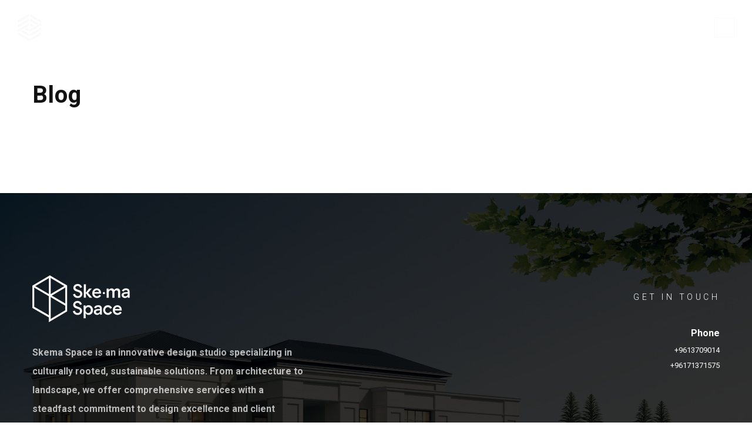

--- FILE ---
content_type: text/html; charset=UTF-8
request_url: https://skemaspace.com/blog/
body_size: 9008
content:
<!DOCTYPE html>
<html lang="en-US">
	<head>
		<meta charset="UTF-8">
		<meta name="apple-mobile-web-app-capable" content="yes" />
		<meta name="viewport" content="width=device-width, initial-scale=1">
		<meta name="format-detection" content="telephone=no" />
		<meta name='robots' content='index, follow, max-image-preview:large, max-snippet:-1, max-video-preview:-1' />

	<!-- This site is optimized with the Yoast SEO plugin v25.4 - https://yoast.com/wordpress/plugins/seo/ -->
	<title>Blog - Ske•ma Space</title>
	<link rel="canonical" href="https://skemaspace.com/blog/" />
	<meta property="og:locale" content="en_US" />
	<meta property="og:type" content="article" />
	<meta property="og:title" content="Blog - Ske•ma Space" />
	<meta property="og:url" content="https://skemaspace.com/blog/" />
	<meta property="og:site_name" content="Ske•ma Space" />
	<meta property="article:publisher" content="https://www.facebook.com/schema7architects" />
	<meta property="og:image" content="https://skemaspace.com/wp-content/uploads/2018/04/newlogo06.png" />
	<meta property="og:image:width" content="167" />
	<meta property="og:image:height" content="60" />
	<meta property="og:image:type" content="image/png" />
	<meta name="twitter:card" content="summary_large_image" />
	<meta name="twitter:site" content="@schemaseven" />
	<script type="application/ld+json" class="yoast-schema-graph">{"@context":"https://schema.org","@graph":[{"@type":"WebPage","@id":"https://skemaspace.com/blog/","url":"https://skemaspace.com/blog/","name":"Blog - Ske•ma Space","isPartOf":{"@id":"https://skemaspace.com/#website"},"datePublished":"2017-02-03T09:24:27+00:00","breadcrumb":{"@id":"https://skemaspace.com/blog/#breadcrumb"},"inLanguage":"en-US","potentialAction":[{"@type":"ReadAction","target":["https://skemaspace.com/blog/"]}]},{"@type":"BreadcrumbList","@id":"https://skemaspace.com/blog/#breadcrumb","itemListElement":[{"@type":"ListItem","position":1,"name":"Home","item":"https://skemaspace.com/"},{"@type":"ListItem","position":2,"name":"Blog"}]},{"@type":"WebSite","@id":"https://skemaspace.com/#website","url":"https://skemaspace.com/","name":"schemaseven","description":"","publisher":{"@id":"https://skemaspace.com/#organization"},"alternateName":"schema seven architects","potentialAction":[{"@type":"SearchAction","target":{"@type":"EntryPoint","urlTemplate":"https://skemaspace.com/?s={search_term_string}"},"query-input":{"@type":"PropertyValueSpecification","valueRequired":true,"valueName":"search_term_string"}}],"inLanguage":"en-US"},{"@type":"Organization","@id":"https://skemaspace.com/#organization","name":"schema seven architects","alternateName":"schema seven architects","url":"https://skemaspace.com/","logo":{"@type":"ImageObject","inLanguage":"en-US","@id":"https://skemaspace.com/#/schema/logo/image/","url":"https://schemaseven.com/wp-content/uploads/2018/04/newlogo06.png","contentUrl":"https://schemaseven.com/wp-content/uploads/2018/04/newlogo06.png","width":167,"height":60,"caption":"schema seven architects"},"image":{"@id":"https://skemaspace.com/#/schema/logo/image/"},"sameAs":["https://www.facebook.com/schema7architects","https://x.com/schemaseven","https://www.instagram.com/s7.architects"]}]}</script>
	<!-- / Yoast SEO plugin. -->


<link rel='dns-prefetch' href='//www.youtube.com' />
<link rel='dns-prefetch' href='//www.googletagmanager.com' />
<link rel='dns-prefetch' href='//fonts.googleapis.com' />
<link rel="alternate" type="application/rss+xml" title="Ske•ma Space &raquo; Feed" href="https://skemaspace.com/feed/" />
<link rel="alternate" type="application/rss+xml" title="Ske•ma Space &raquo; Comments Feed" href="https://skemaspace.com/comments/feed/" />
<link rel="alternate" title="oEmbed (JSON)" type="application/json+oembed" href="https://skemaspace.com/wp-json/oembed/1.0/embed?url=https%3A%2F%2Fskemaspace.com%2Fblog%2F" />
<link rel="alternate" title="oEmbed (XML)" type="text/xml+oembed" href="https://skemaspace.com/wp-json/oembed/1.0/embed?url=https%3A%2F%2Fskemaspace.com%2Fblog%2F&#038;format=xml" />
<style id='wp-img-auto-sizes-contain-inline-css' type='text/css'>
img:is([sizes=auto i],[sizes^="auto," i]){contain-intrinsic-size:3000px 1500px}
/*# sourceURL=wp-img-auto-sizes-contain-inline-css */
</style>
<link rel='stylesheet' id='formidable-css' href='https://skemaspace.com/wp-admin/admin-ajax.php?action=frmpro_css&#038;ver=1217739' type='text/css' media='all' />
<style id='wp-emoji-styles-inline-css' type='text/css'>

	img.wp-smiley, img.emoji {
		display: inline !important;
		border: none !important;
		box-shadow: none !important;
		height: 1em !important;
		width: 1em !important;
		margin: 0 0.07em !important;
		vertical-align: -0.1em !important;
		background: none !important;
		padding: 0 !important;
	}
/*# sourceURL=wp-emoji-styles-inline-css */
</style>
<link rel='stylesheet' id='image-map-pro-dist-css-css' href='https://skemaspace.com/wp-content/plugins/image-map-pro-wordpress/css/image-map-pro.min.css?ver=5.5.1' type='text/css' media='' />
<link rel='stylesheet' id='swiper-css' href='https://skemaspace.com/wp-content/plugins/elementor/assets/lib/swiper/v8/css/swiper.min.css?ver=8.4.5' type='text/css' media='all' />
<link rel='stylesheet' id='slick-css' href='https://skemaspace.com/wp-content/themes/prague/assets/css/slick.min.css?ver=2.5.4' type='text/css' media='all' />
<link rel='stylesheet' id='owl-css' href='https://skemaspace.com/wp-content/themes/prague/assets/css/owlcarousel.css?ver=2.5.4' type='text/css' media='all' />
<link rel='stylesheet' id='magnific-popup-css' href='https://skemaspace.com/wp-content/themes/prague/assets/css/magnific-popup.css?ver=2.5.4' type='text/css' media='all' />
<link rel='stylesheet' id='prague-fonts-css' href='//fonts.googleapis.com/css?family=Roboto%3A400%2C100%2C300%2C500%2C700%26subset%3Dlatin%2Clatin-ext&#038;ver=2.5.4' type='text/css' media='all' />
<link rel='stylesheet' id='prague-core-css-css' href='https://skemaspace.com/wp-content/themes/prague/style.css?ver=2.5.4' type='text/css' media='all' />
<link rel='stylesheet' id='font-awesomes-css' href='https://skemaspace.com/wp-content/themes/prague/assets/css/font-awesome.min.css?ver=2.5.4' type='text/css' media='all' />
<link rel='stylesheet' id='ionicons-css' href='https://skemaspace.com/wp-content/themes/prague/assets/css/ionicons.min.css?ver=2.5.4' type='text/css' media='all' />
<link rel='stylesheet' id='et-line-font-css' href='https://skemaspace.com/wp-content/themes/prague/assets/css/et-line-font.css?ver=2.5.4' type='text/css' media='all' />
<style id='et-line-font-inline-css' type='text/css'>
[data-icon]:before {content:none} .ui-dialog{position:fixed;top:100px;}
/*# sourceURL=et-line-font-inline-css */
</style>
<link rel='stylesheet' id='prague-before-after-css' href='https://skemaspace.com/wp-content/themes/prague/assets/css/before-after.min.css?ver=2.5.4' type='text/css' media='all' />
<link rel='stylesheet' id='bootstrap-css' href='https://skemaspace.com/wp-content/themes/prague/assets/css/bootstrap.min.css?ver=2.5.4' type='text/css' media='all' />
<link rel='stylesheet' id='prague-unit-test-css' href='https://skemaspace.com/wp-content/themes/prague/assets/css/unit-test.css?ver=2.5.4' type='text/css' media='all' />
<link rel='stylesheet' id='prague-theme-css-css' href='https://skemaspace.com/wp-content/themes/prague/assets/css/style.min.css?ver=2.5.4' type='text/css' media='all' />
<link rel='stylesheet' id='prague-dynamic-css-css' href='https://skemaspace.com/wp-admin/admin-ajax.php?action=prague_dynamic_css&#038;ver=2.5.4' type='text/css' media='all' />
<link rel='stylesheet' id='acme-css' href='//fonts.googleapis.com/css?family=Acme%3Aregular&#038;ver=6.9' type='text/css' media='all' />
<link rel='stylesheet' id='roboto-css' href='//fonts.googleapis.com/css?family=Roboto%3A300&#038;ver=6.9' type='text/css' media='all' />
<link rel='stylesheet' id='the-grid-css' href='https://skemaspace.com/wp-content/plugins/the_grid/frontend/assets/css/the-grid.css?ver=2.7.9.5' type='text/css' media='all' />
<style id='the-grid-inline-css' type='text/css'>
.tolb-holder{background:rgba(0,0,0,0.8)}.tolb-holder .tolb-close,.tolb-holder .tolb-title,.tolb-holder .tolb-counter,.tolb-holder .tolb-next i,.tolb-holder .tolb-prev i{color:#ffffff}.tolb-holder .tolb-load{border-color:rgba(255,255,255,0.2);border-left:3px solid #ffffff}
.to-heart-icon,.to-heart-icon svg,.to-post-like,.to-post-like .to-like-count{position:relative;display:inline-block}.to-post-like{width:auto;cursor:pointer;font-weight:400}.to-heart-icon{float:left;margin:0 4px 0 0}.to-heart-icon svg{overflow:visible;width:15px;height:14px}.to-heart-icon g{-webkit-transform:scale(1);transform:scale(1)}.to-heart-icon path{-webkit-transform:scale(1);transform:scale(1);transition:fill .4s ease,stroke .4s ease}.no-liked .to-heart-icon path{fill:#999;stroke:#999}.empty-heart .to-heart-icon path{fill:transparent!important;stroke:#999}.liked .to-heart-icon path,.to-heart-icon svg:hover path{fill:#ff6863!important;stroke:#ff6863!important}@keyframes heartBeat{0%{transform:scale(1)}20%{transform:scale(.8)}30%{transform:scale(.95)}45%{transform:scale(.75)}50%{transform:scale(.85)}100%{transform:scale(.9)}}@-webkit-keyframes heartBeat{0%,100%,50%{-webkit-transform:scale(1)}20%{-webkit-transform:scale(.8)}30%{-webkit-transform:scale(.95)}45%{-webkit-transform:scale(.75)}}.heart-pulse g{-webkit-animation-name:heartBeat;animation-name:heartBeat;-webkit-animation-duration:1s;animation-duration:1s;-webkit-animation-iteration-count:infinite;animation-iteration-count:infinite;-webkit-transform-origin:50% 50%;transform-origin:50% 50%}.to-post-like a{color:inherit!important;fill:inherit!important;stroke:inherit!important}
/*# sourceURL=the-grid-inline-css */
</style>
<script type="text/javascript" src="https://skemaspace.com/wp-includes/js/jquery/jquery.min.js?ver=3.7.1" id="jquery-core-js"></script>
<script type="text/javascript" src="https://skemaspace.com/wp-includes/js/jquery/jquery-migrate.min.js?ver=3.4.1" id="jquery-migrate-js"></script>

<!-- Google tag (gtag.js) snippet added by Site Kit -->
<!-- Google Analytics snippet added by Site Kit -->
<script type="text/javascript" src="https://www.googletagmanager.com/gtag/js?id=GT-TXHR425" id="google_gtagjs-js" async></script>
<script type="text/javascript" id="google_gtagjs-js-after">
/* <![CDATA[ */
window.dataLayer = window.dataLayer || [];function gtag(){dataLayer.push(arguments);}
gtag("set","linker",{"domains":["skemaspace.com"]});
gtag("js", new Date());
gtag("set", "developer_id.dZTNiMT", true);
gtag("config", "GT-TXHR425");
//# sourceURL=google_gtagjs-js-after
/* ]]> */
</script>
<script></script><link rel="https://api.w.org/" href="https://skemaspace.com/wp-json/" /><link rel="alternate" title="JSON" type="application/json" href="https://skemaspace.com/wp-json/wp/v2/pages/1109" /><link rel="EditURI" type="application/rsd+xml" title="RSD" href="https://skemaspace.com/xmlrpc.php?rsd" />
<meta name="generator" content="WordPress 6.9" />
<link rel='shortlink' href='https://skemaspace.com/?p=1109' />
<meta name="generator" content="Site Kit by Google 1.171.0" /><meta name="generator" content="Elementor 3.30.0; features: e_font_icon_svg, additional_custom_breakpoints; settings: css_print_method-external, google_font-enabled, font_display-swap">
			<style>
				.e-con.e-parent:nth-of-type(n+4):not(.e-lazyloaded):not(.e-no-lazyload),
				.e-con.e-parent:nth-of-type(n+4):not(.e-lazyloaded):not(.e-no-lazyload) * {
					background-image: none !important;
				}
				@media screen and (max-height: 1024px) {
					.e-con.e-parent:nth-of-type(n+3):not(.e-lazyloaded):not(.e-no-lazyload),
					.e-con.e-parent:nth-of-type(n+3):not(.e-lazyloaded):not(.e-no-lazyload) * {
						background-image: none !important;
					}
				}
				@media screen and (max-height: 640px) {
					.e-con.e-parent:nth-of-type(n+2):not(.e-lazyloaded):not(.e-no-lazyload),
					.e-con.e-parent:nth-of-type(n+2):not(.e-lazyloaded):not(.e-no-lazyload) * {
						background-image: none !important;
					}
				}
			</style>
			<meta name="generator" content="Powered by WPBakery Page Builder - drag and drop page builder for WordPress."/>
<meta name="generator" content="Powered by Slider Revolution 6.6.18 - responsive, Mobile-Friendly Slider Plugin for WordPress with comfortable drag and drop interface." />
<link rel="icon" href="https://skemaspace.com/wp-content/uploads/2025/05/favicon-150x150.png" sizes="32x32" />
<link rel="icon" href="https://skemaspace.com/wp-content/uploads/2025/05/favicon-300x300.png" sizes="192x192" />
<link rel="apple-touch-icon" href="https://skemaspace.com/wp-content/uploads/2025/05/favicon-300x300.png" />
<meta name="msapplication-TileImage" content="https://skemaspace.com/wp-content/uploads/2025/05/favicon-300x300.png" />
<script>function setREVStartSize(e){
			//window.requestAnimationFrame(function() {
				window.RSIW = window.RSIW===undefined ? window.innerWidth : window.RSIW;
				window.RSIH = window.RSIH===undefined ? window.innerHeight : window.RSIH;
				try {
					var pw = document.getElementById(e.c).parentNode.offsetWidth,
						newh;
					pw = pw===0 || isNaN(pw) || (e.l=="fullwidth" || e.layout=="fullwidth") ? window.RSIW : pw;
					e.tabw = e.tabw===undefined ? 0 : parseInt(e.tabw);
					e.thumbw = e.thumbw===undefined ? 0 : parseInt(e.thumbw);
					e.tabh = e.tabh===undefined ? 0 : parseInt(e.tabh);
					e.thumbh = e.thumbh===undefined ? 0 : parseInt(e.thumbh);
					e.tabhide = e.tabhide===undefined ? 0 : parseInt(e.tabhide);
					e.thumbhide = e.thumbhide===undefined ? 0 : parseInt(e.thumbhide);
					e.mh = e.mh===undefined || e.mh=="" || e.mh==="auto" ? 0 : parseInt(e.mh,0);
					if(e.layout==="fullscreen" || e.l==="fullscreen")
						newh = Math.max(e.mh,window.RSIH);
					else{
						e.gw = Array.isArray(e.gw) ? e.gw : [e.gw];
						for (var i in e.rl) if (e.gw[i]===undefined || e.gw[i]===0) e.gw[i] = e.gw[i-1];
						e.gh = e.el===undefined || e.el==="" || (Array.isArray(e.el) && e.el.length==0)? e.gh : e.el;
						e.gh = Array.isArray(e.gh) ? e.gh : [e.gh];
						for (var i in e.rl) if (e.gh[i]===undefined || e.gh[i]===0) e.gh[i] = e.gh[i-1];
											
						var nl = new Array(e.rl.length),
							ix = 0,
							sl;
						e.tabw = e.tabhide>=pw ? 0 : e.tabw;
						e.thumbw = e.thumbhide>=pw ? 0 : e.thumbw;
						e.tabh = e.tabhide>=pw ? 0 : e.tabh;
						e.thumbh = e.thumbhide>=pw ? 0 : e.thumbh;
						for (var i in e.rl) nl[i] = e.rl[i]<window.RSIW ? 0 : e.rl[i];
						sl = nl[0];
						for (var i in nl) if (sl>nl[i] && nl[i]>0) { sl = nl[i]; ix=i;}
						var m = pw>(e.gw[ix]+e.tabw+e.thumbw) ? 1 : (pw-(e.tabw+e.thumbw)) / (e.gw[ix]);
						newh =  (e.gh[ix] * m) + (e.tabh + e.thumbh);
					}
					var el = document.getElementById(e.c);
					if (el!==null && el) el.style.height = newh+"px";
					el = document.getElementById(e.c+"_wrapper");
					if (el!==null && el) {
						el.style.height = newh+"px";
						el.style.display = "block";
					}
				} catch(e){
					console.log("Failure at Presize of Slider:" + e)
				}
			//});
		  };</script>
<noscript><style> .wpb_animate_when_almost_visible { opacity: 1; }</style></noscript>
  <link rel='stylesheet' id='rs-plugin-settings-css' href='https://skemaspace.com/wp-content/plugins/revslider/public/assets/css/rs6.css?ver=6.6.18' type='text/css' media='all' />
<style id='rs-plugin-settings-inline-css' type='text/css'>
#rs-demo-id {}
/*# sourceURL=rs-plugin-settings-inline-css */
</style>
</head>
<body class="wp-singular page-template-default page page-id-1109 wp-theme-prague  wpb-js-composer js-comp-ver-7.2 vc_responsive elementor-default elementor-kit-4855" data-scrollbar="">

			<div class="prague-loader">
			<div class="prague-loader-wrapper">

				                    <div class="prague-loader-img">
					    <img src="https://skemaspace.com/wp-content/uploads/2025/05/loader-new.gif" class="s-img-switch" alt="" data-s-hidden="1" />                    </div>
								</div>
			</div>
		</div>
	
	<header class="prague-header  light   simple">


        
            <div class="prague-logo">
                <a href="https://skemaspace.com/">
                    <img width="145" height="46" src="https://skemaspace.com/wp-content/uploads/2017/03/logo-white.png" class="image_logo" alt="" decoding="async" />                </a>
            </div>

            <div class="prague-header-wrapper">

                <div class="prague-navigation">
                    <div class="pargue-navigation-wrapper">
                        <div class="prague-navigation-inner">

                            
                            <nav>
                                <ul class="main-menu"><li id="menu-item-5296" class="menu-item menu-item-type-custom menu-item-object-custom menu-item-5296"><a href="https://schemaseven.com/aboutschema/">The Space</a></li>
<li id="menu-item-5297" class="menu-item menu-item-type-custom menu-item-object-custom menu-item-has-children menu-item-5297"><a>Projects</a>
<ul class="sub-menu">
	<li id="menu-item-5298" class="menu-item menu-item-type-post_type menu-item-object-page menu-item-5298"><a href="https://skemaspace.com/achitecture-projects/">Architecture</a></li>
	<li id="menu-item-5300" class="menu-item menu-item-type-post_type menu-item-object-page menu-item-5300"><a href="https://skemaspace.com/structure/">structure</a></li>
</ul>
</li>
<li id="menu-item-5302" class="menu-item menu-item-type-custom menu-item-object-custom menu-item-5302"><a href="https://schemaseven.com/skema-gazette/">Ske•ma•gazette</a></li>
<li id="menu-item-5301" class="menu-item menu-item-type-custom menu-item-object-custom menu-item-5301"><a href="https://schemaseven.com/contact-us/">Contact Us</a></li>
</ul>                            </nav>

                        </div>
                    </div>
                </div>

                
                <!-- mobile icon -->
                <div class="prague-nav-menu-icon">
                    <a href="#">
                        <i></i>
                    </a>
                </div>


                				<div class="prague-social-nav">

											<a href="#">
							<i class="fa fa-chain-broken" aria-hidden="true"></i>
						</a>
					
					<ul class="social-content">
																					<li>
									<a target="_blank" href="https://www.instagram.com/skemaspace.architects/">
										<i aria-hidden="true" class="fa fa-instagram"></i>
									</a>
								</li>
																												<li>
									<a target="_blank" href="https://www.facebook.com/profile.php?id=61576238742476">
										<i aria-hidden="true" class="fa fa-facebook"></i>
									</a>
								</li>
																															</ul>

				</div>
			
            </div>

        

		
	</header>
	<!-- END HEADER -->
    <div style="display:none;"></div>
	<div class="container padd-only-xs">
		<div class="row">
		
							<div class="col-md-12 margin-lg-140t margin-sm-100t margin-lg-90b margin-sm-50b">
					<div class="post-detailed">

						<h2 class="prague-post-title">Blog</h2>
						
						<div class="prague-post-content-outer">

														
														

							
														 

													</div>

					</div>

									</div>
			
			
		</div>
	</div>

	


	<!-- START FOOTER -->
	<footer class="prague-footer default">

					<img width="2560" height="1280" src="https://skemaspace.com/wp-content/uploads/2024/01/gasa_a_03-scaled.jpg" class="s-img-switch" alt="" decoding="async" srcset="https://skemaspace.com/wp-content/uploads/2024/01/gasa_a_03-scaled.jpg 2560w, https://skemaspace.com/wp-content/uploads/2024/01/gasa_a_03-300x150.jpg 300w, https://skemaspace.com/wp-content/uploads/2024/01/gasa_a_03-1024x512.jpg 1024w, https://skemaspace.com/wp-content/uploads/2024/01/gasa_a_03-768x384.jpg 768w, https://skemaspace.com/wp-content/uploads/2024/01/gasa_a_03-1536x768.jpg 1536w, https://skemaspace.com/wp-content/uploads/2024/01/gasa_a_03-2048x1024.jpg 2048w, https://skemaspace.com/wp-content/uploads/2024/01/gasa_a_03-1000x500.jpg 1000w, https://skemaspace.com/wp-content/uploads/2024/01/gasa_a_03-500x250.jpg 500w" sizes="(max-width: 2560px) 100vw, 2560px" />
			<div class="footer-content-outer">

									<div class="footer-top-content">
						<div class="prague-footer-main-block">

										<div class="prague-logo">
				<a href="https://skemaspace.com/">
					<img src="https://skemaspace.com/wp-content/uploads/2025/05/new-logo-w-02.png" class="" alt="" />				</a>
			</div>
			
															<div class="footer-main-content">
									<p class="" data-start="104" data-end="346"><strong data-start="104" data-end="346">Skema Space is an innovative design studio specializing in culturally rooted, sustainable solutions. From architecture to landscape, we offer comprehensive services with a steadfast commitment to design excellence and client satisfaction.</strong></p>
<p class="" data-start="348" data-end="419">
								</div>
							
						</div>
						<div class="prague-footer-info-block">

															<h6 class="footer-info-block-title">GET IN TOUCH</h6>
							
															<div class="footer-info-block-content">
									<p class="address-title"><strong>Phone</strong></p>
<p>+9613709014</p>
<p>+96171371575</p>
								</div>
							
						</div>
					</div>
								<div class="footer-bottom-content">

					<!-- Footer copyright -->
											<div class="footer-copyright">
							<p>Ske•ma Space (C) 2024 ALL RIGHTS RESERVED</p>
						</div>
										<!-- End footer copyright -->

									<div class="prague-social-nav">

					
					<ul class="social-content">
																					<li>
									<a target="_blank" href="https://www.facebook.com/profile.php?id=61576238742476">
										<i aria-hidden="true" class="fa fa-facebook"></i>
									</a>
								</li>
																												<li>
									<a target="_blank" href="https://www.instagram.com/skemaspace.architects/">
										<i aria-hidden="true" class="fa fa-instagram"></i>
									</a>
								</li>
																		</ul>

				</div>
			
				</div>
			</div>
		


		
	</footer>

	


		<script>
			window.RS_MODULES = window.RS_MODULES || {};
			window.RS_MODULES.modules = window.RS_MODULES.modules || {};
			window.RS_MODULES.waiting = window.RS_MODULES.waiting || [];
			window.RS_MODULES.defered = true;
			window.RS_MODULES.moduleWaiting = window.RS_MODULES.moduleWaiting || {};
			window.RS_MODULES.type = 'compiled';
		</script>
		<script type="speculationrules">
{"prefetch":[{"source":"document","where":{"and":[{"href_matches":"/*"},{"not":{"href_matches":["/wp-*.php","/wp-admin/*","/wp-content/uploads/*","/wp-content/*","/wp-content/plugins/*","/wp-content/themes/prague/*","/*\\?(.+)"]}},{"not":{"selector_matches":"a[rel~=\"nofollow\"]"}},{"not":{"selector_matches":".no-prefetch, .no-prefetch a"}}]},"eagerness":"conservative"}]}
</script>
			<script>
				const lazyloadRunObserver = () => {
					const lazyloadBackgrounds = document.querySelectorAll( `.e-con.e-parent:not(.e-lazyloaded)` );
					const lazyloadBackgroundObserver = new IntersectionObserver( ( entries ) => {
						entries.forEach( ( entry ) => {
							if ( entry.isIntersecting ) {
								let lazyloadBackground = entry.target;
								if( lazyloadBackground ) {
									lazyloadBackground.classList.add( 'e-lazyloaded' );
								}
								lazyloadBackgroundObserver.unobserve( entry.target );
							}
						});
					}, { rootMargin: '200px 0px 200px 0px' } );
					lazyloadBackgrounds.forEach( ( lazyloadBackground ) => {
						lazyloadBackgroundObserver.observe( lazyloadBackground );
					} );
				};
				const events = [
					'DOMContentLoaded',
					'elementor/lazyload/observe',
				];
				events.forEach( ( event ) => {
					document.addEventListener( event, lazyloadRunObserver );
				} );
			</script>
			<script type="text/javascript" src="https://skemaspace.com/wp-content/plugins/image-map-pro-wordpress/js/image-map-pro.min.js?ver=5.5.1" id="image-map-pro-dist-js-js"></script>
<script type="text/javascript" src="https://skemaspace.com/wp-content/plugins/revslider/public/assets/js/rbtools.min.js?ver=6.6.18" defer async id="tp-tools-js"></script>
<script type="text/javascript" src="https://skemaspace.com/wp-content/plugins/revslider/public/assets/js/rs6.min.js?ver=6.6.18" defer async id="revmin-js"></script>
<script type="text/javascript" src="https://skemaspace.com/wp-content/plugins/elementor/assets/lib/swiper/v8/swiper.min.js?ver=8.4.5" id="swiper-js"></script>
<script type="text/javascript" src="https://skemaspace.com/wp-content/themes/prague/assets/js/file_picker.js?ver=2.5.4" id="file-picker-js"></script>
<script type="text/javascript" src="https://skemaspace.com/wp-content/plugins/js_composer/assets/lib/bower/isotope/dist/isotope.pkgd.min.js?ver=7.2" id="isotope-js"></script>
<script type="text/javascript" src="https://skemaspace.com/wp-content/themes/prague/assets/js/tweenMax.min.js?ver=2.5.4" id="tweenMax-js"></script>
<script type="text/javascript" src="https://skemaspace.com/wp-content/themes/prague/assets/js/vivus.min.js?ver=2.5.4" id="prague-vivus-js"></script>
<script type="text/javascript" src="https://skemaspace.com/wp-content/themes/prague/assets/js/slick.min.js?ver=2.5.4" id="slick-js"></script>
<script type="text/javascript" src="https://skemaspace.com/wp-content/themes/prague/assets/js/jquery.magnific-popup.min.js?ver=2.5.4" id="magnific-popup-js"></script>
<script type="text/javascript" src="https://skemaspace.com/wp-content/themes/prague/assets/js/hammer.min.js?ver=2.5.4" id="hammer-js"></script>
<script type="text/javascript" src="https://skemaspace.com/wp-content/themes/prague/assets/js/foxlazy.min.js?ver=2.5.4" id="prague-foxlazy-js"></script>
<script type="text/javascript" src="https://skemaspace.com/wp-content/themes/prague/assets/js/all.js?ver=2.5.4" id="prague-theme-js-js"></script>
<script type="text/javascript" src="https://skemaspace.com/wp-content/themes/prague/assets/js/kenburn.js?ver=2.5.4" id="prague-kenburn-js-js"></script>
<script type="text/javascript" src="https://skemaspace.com/wp-content/themes/prague/assets/js/jquery.multiscroll.js?ver=2.5.4" id="prague-multiscroll-js"></script>
<script type="text/javascript" src="https://skemaspace.com/wp-content/themes/prague/assets/js/countTo.js?ver=2.5.4" id="prague-countT-js-js"></script>
<script type="text/javascript" src="https://skemaspace.com/wp-content/themes/prague/assets/js/skills.js?ver=2.5.4" id="prague-skills-js-js"></script>
<script type="text/javascript" src="https://skemaspace.com/wp-content/themes/prague/assets/js/parallax.min.js?ver=2.5.4" id="prague-parallax-js"></script>
<script type="text/javascript" src="https://skemaspace.com/wp-content/themes/prague/assets/js/owlcarousel.js?ver=2.5.4" id="prague-owlcarousel-js"></script>
<script type="text/javascript" src="https://skemaspace.com/wp-content/themes/prague/assets/js/split-slider.js?ver=2.5.4" id="prague-split-slider-js"></script>
<script type="text/javascript" src="https://skemaspace.com/wp-content/themes/prague/assets/js/banner_slider.js?ver=2.5.4" id="prague-banner-slider-js"></script>
<script type="text/javascript" src="https://www.youtube.com/iframe_api?ver=2.5.4" id="prague-youtube-js"></script>
<script type="text/javascript" src="https://skemaspace.com/wp-content/themes/prague/assets/js/wow.min.js?ver=2.5.4" id="prague-wow-js"></script>
<script type="text/javascript" src="https://skemaspace.com/wp-content/themes/prague/assets/js/before-after.min.js?ver=2.5.4" id="prague-before-after-js"></script>
<script type="text/javascript" src="https://skemaspace.com/wp-includes/js/comment-reply.min.js?ver=6.9" id="comment-reply-js" async="async" data-wp-strategy="async" fetchpriority="low"></script>
<script type="text/javascript" src="https://skemaspace.com/wp-includes/js/jquery/ui/effect.min.js?ver=1.13.3" id="jquery-effects-core-js"></script>
<script type="text/javascript" src="https://skemaspace.com/wp-content/plugins/the_grid/frontend/assets/js/the-grid-layout.js?ver=2.7.9.5" id="the-grid-layout-js"></script>
<script type="text/javascript" src="https://skemaspace.com/wp-content/plugins/the_grid/frontend/assets/js/the-grid-slider.js?ver=2.7.9.5" id="the-grid-slider-js"></script>
<script type="text/javascript" id="the-grid-js-extra">
/* <![CDATA[ */
var tg_global_var = {"url":"https://skemaspace.com/wp-admin/admin-ajax.php","nonce":"daf1b3626f","is_mobile":null,"mediaelement":"","mediaelement_ex":null,"lightbox_autoplay":"","debounce":"","meta_data":null,"main_query":{"page":0,"pagename":"blog","error":"","m":"","p":0,"post_parent":"","subpost":"","subpost_id":"","attachment":"","attachment_id":0,"name":"blog","page_id":0,"second":"","minute":"","hour":"","day":0,"monthnum":0,"year":0,"w":0,"category_name":"","tag":"","cat":"","tag_id":"","author":"","author_name":"","feed":"","tb":"","paged":0,"meta_key":"","meta_value":"","preview":"","s":"","sentence":"","title":"","fields":"all","menu_order":"","embed":"","category__in":[],"category__not_in":[],"category__and":[],"post__in":[],"post__not_in":[],"post_name__in":[],"tag__in":[],"tag__not_in":[],"tag__and":[],"tag_slug__in":[],"tag_slug__and":[],"post_parent__in":[],"post_parent__not_in":[],"author__in":[],"author__not_in":[],"search_columns":[],"ignore_sticky_posts":false,"suppress_filters":false,"cache_results":true,"update_post_term_cache":true,"update_menu_item_cache":false,"lazy_load_term_meta":true,"update_post_meta_cache":true,"post_type":"","posts_per_page":10,"nopaging":false,"comments_per_page":"50","no_found_rows":false,"order":"DESC"}};
//# sourceURL=the-grid-js-extra
/* ]]> */
</script>
<script type="text/javascript" src="https://skemaspace.com/wp-content/plugins/the_grid/frontend/assets/js/the-grid.js?ver=2.7.9.5" id="the-grid-js"></script>
<script type="text/javascript" id="to-like-post-js-extra">
/* <![CDATA[ */
var to_like_post = {"url":"https://skemaspace.com/wp-admin/admin-ajax.php","nonce":"ef4f64e2da"};
//# sourceURL=to-like-post-js-extra
/* ]]> */
</script>
<script type="text/javascript" src="https://skemaspace.com/wp-content/plugins/the_grid/includes/post-like/assets/js/post-like.js?ver=1.0" id="to-like-post-js"></script>
<script id="wp-emoji-settings" type="application/json">
{"baseUrl":"https://s.w.org/images/core/emoji/17.0.2/72x72/","ext":".png","svgUrl":"https://s.w.org/images/core/emoji/17.0.2/svg/","svgExt":".svg","source":{"concatemoji":"https://skemaspace.com/wp-includes/js/wp-emoji-release.min.js?ver=6.9"}}
</script>
<script type="module">
/* <![CDATA[ */
/*! This file is auto-generated */
const a=JSON.parse(document.getElementById("wp-emoji-settings").textContent),o=(window._wpemojiSettings=a,"wpEmojiSettingsSupports"),s=["flag","emoji"];function i(e){try{var t={supportTests:e,timestamp:(new Date).valueOf()};sessionStorage.setItem(o,JSON.stringify(t))}catch(e){}}function c(e,t,n){e.clearRect(0,0,e.canvas.width,e.canvas.height),e.fillText(t,0,0);t=new Uint32Array(e.getImageData(0,0,e.canvas.width,e.canvas.height).data);e.clearRect(0,0,e.canvas.width,e.canvas.height),e.fillText(n,0,0);const a=new Uint32Array(e.getImageData(0,0,e.canvas.width,e.canvas.height).data);return t.every((e,t)=>e===a[t])}function p(e,t){e.clearRect(0,0,e.canvas.width,e.canvas.height),e.fillText(t,0,0);var n=e.getImageData(16,16,1,1);for(let e=0;e<n.data.length;e++)if(0!==n.data[e])return!1;return!0}function u(e,t,n,a){switch(t){case"flag":return n(e,"\ud83c\udff3\ufe0f\u200d\u26a7\ufe0f","\ud83c\udff3\ufe0f\u200b\u26a7\ufe0f")?!1:!n(e,"\ud83c\udde8\ud83c\uddf6","\ud83c\udde8\u200b\ud83c\uddf6")&&!n(e,"\ud83c\udff4\udb40\udc67\udb40\udc62\udb40\udc65\udb40\udc6e\udb40\udc67\udb40\udc7f","\ud83c\udff4\u200b\udb40\udc67\u200b\udb40\udc62\u200b\udb40\udc65\u200b\udb40\udc6e\u200b\udb40\udc67\u200b\udb40\udc7f");case"emoji":return!a(e,"\ud83e\u1fac8")}return!1}function f(e,t,n,a){let r;const o=(r="undefined"!=typeof WorkerGlobalScope&&self instanceof WorkerGlobalScope?new OffscreenCanvas(300,150):document.createElement("canvas")).getContext("2d",{willReadFrequently:!0}),s=(o.textBaseline="top",o.font="600 32px Arial",{});return e.forEach(e=>{s[e]=t(o,e,n,a)}),s}function r(e){var t=document.createElement("script");t.src=e,t.defer=!0,document.head.appendChild(t)}a.supports={everything:!0,everythingExceptFlag:!0},new Promise(t=>{let n=function(){try{var e=JSON.parse(sessionStorage.getItem(o));if("object"==typeof e&&"number"==typeof e.timestamp&&(new Date).valueOf()<e.timestamp+604800&&"object"==typeof e.supportTests)return e.supportTests}catch(e){}return null}();if(!n){if("undefined"!=typeof Worker&&"undefined"!=typeof OffscreenCanvas&&"undefined"!=typeof URL&&URL.createObjectURL&&"undefined"!=typeof Blob)try{var e="postMessage("+f.toString()+"("+[JSON.stringify(s),u.toString(),c.toString(),p.toString()].join(",")+"));",a=new Blob([e],{type:"text/javascript"});const r=new Worker(URL.createObjectURL(a),{name:"wpTestEmojiSupports"});return void(r.onmessage=e=>{i(n=e.data),r.terminate(),t(n)})}catch(e){}i(n=f(s,u,c,p))}t(n)}).then(e=>{for(const n in e)a.supports[n]=e[n],a.supports.everything=a.supports.everything&&a.supports[n],"flag"!==n&&(a.supports.everythingExceptFlag=a.supports.everythingExceptFlag&&a.supports[n]);var t;a.supports.everythingExceptFlag=a.supports.everythingExceptFlag&&!a.supports.flag,a.supports.everything||((t=a.source||{}).concatemoji?r(t.concatemoji):t.wpemoji&&t.twemoji&&(r(t.twemoji),r(t.wpemoji)))});
//# sourceURL=https://skemaspace.com/wp-includes/js/wp-emoji-loader.min.js
/* ]]> */
</script>
<script></script><script defer src="https://static.cloudflareinsights.com/beacon.min.js/vcd15cbe7772f49c399c6a5babf22c1241717689176015" integrity="sha512-ZpsOmlRQV6y907TI0dKBHq9Md29nnaEIPlkf84rnaERnq6zvWvPUqr2ft8M1aS28oN72PdrCzSjY4U6VaAw1EQ==" data-cf-beacon='{"version":"2024.11.0","token":"fe3d613d08cb43048aa3d2efb3dde37e","r":1,"server_timing":{"name":{"cfCacheStatus":true,"cfEdge":true,"cfExtPri":true,"cfL4":true,"cfOrigin":true,"cfSpeedBrain":true},"location_startswith":null}}' crossorigin="anonymous"></script>
</body>
</html>



--- FILE ---
content_type: text/css; charset: UTF-8;charset=UTF-8
request_url: https://skemaspace.com/wp-admin/admin-ajax.php?action=prague_dynamic_css&ver=2.5.4
body_size: -435
content:

/* MENU */
    /* MENU */
    .prague-header .prague-navigation .main-menu > li > a {
                    font-family: "Acme", sans-serif !important;
                                                                        }

/* SUBMENU */

/* BUTTON */

/* Theme Options Custom CSS */


--- FILE ---
content_type: application/javascript
request_url: https://skemaspace.com/wp-content/themes/prague/assets/js/file_picker.js?ver=2.5.4
body_size: 81
content:
!function($) {

	var _custom_media = true;
		// _orig_send_attachment = wp.media.editor.send.attachment;

	$( '#vc_ui-panel-edit-element .file-picker-button' ).click( function( e ) {
		var send_attachment_bkp = wp.media.editor.send.attachment,
			file_picker_button = $( this ),
			file_remover_button = $( this ).parent().find( '.file-remover-button' ),
			input = $( this ).parent().find( '.file_picker_field' ),
			display = $( this ).parent().find( '.file_picker_display' );

		_custom_media = true;
		wp.media.editor.send.attachment = function( props, attachment ) {
			if ( _custom_media ) {
				display.html( attachment.url );
				input.val( attachment.id );
				file_picker_button.addClass( 'hidden' );
				file_remover_button.removeClass( 'hidden' );
			} else {
				// return _orig_send_attachment.apply( this, [props, attachment] );
				return false;
			};
		}

		wp.media.editor.open( file_picker_button );
		return false;
	});

	$( '#vc_ui-panel-edit-element .file-remover-button' ).click( function( e ) {
		var file_picker_button = $( this ).parent().find( '.file-picker-button' ),
			file_remover_button = $( this ),
			input = $( this ).parent().find( '.file_picker_field' ),
			display = $( this ).parent().find( '.file_picker_display' );

		display.html( '' );
		input.val( '' );
		file_picker_button.removeClass( 'hidden' );
		file_remover_button.addClass( 'hidden' );
	});

	$( '.add_media' ).on( 'click', function() {
		_custom_media = false;
	} );

}(window.jQuery);